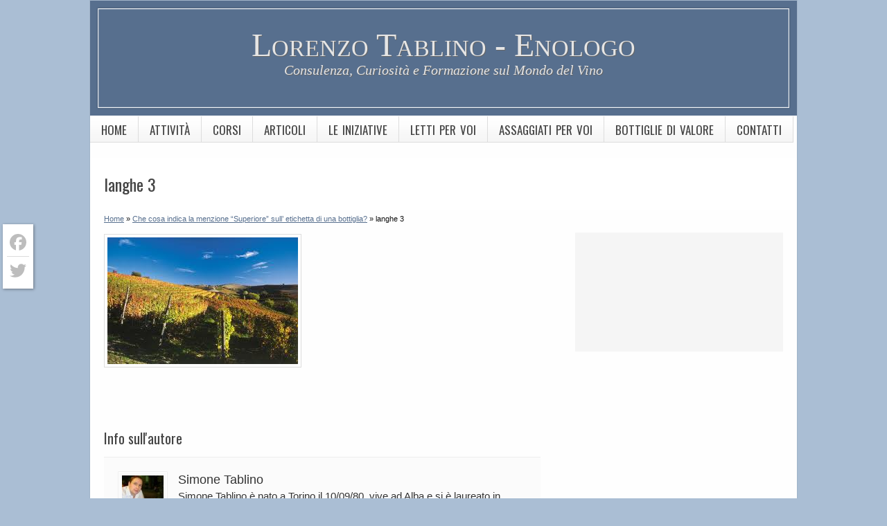

--- FILE ---
content_type: text/html; charset=UTF-8
request_url: http://tablino.it/455/che-cosa-indica-la-menzione-superiore-sull-etichetta-di-una-bottiglia/langhe-3/
body_size: 15466
content:
<!DOCTYPE html>
<!--[if gt IE 8]><!--> <html class="no-js" lang="it-IT"> <!--<![endif]-->
<head>
<meta charset="UTF-8" />
<!--[if IE]>
<meta http-equiv="X-UA-Compatible" content="IE=edge,chrome=1" />
<![endif]-->
<meta name="viewport" content="width=device-width, minimum-scale=1.0, initial-scale=1.0, user-scalable=no" />
<!-- Theme Favicons -->
<link rel="apple-touch-icon" sizes="144x144" href="http://tablino.it/wp-content/themes/striking_r/images/apple-touch-icon.png" />
<meta name="msapplication-config" content="none"/>
<!-- Feeds and Pingback -->
<link rel="profile" href="https://gmpg.org/xfn/11" />
<link rel="alternate" type="application/rss+xml" title="Lorenzo Tablino - Enologo RSS2 Feed" href="http://tablino.it/feed/" /> 
<link rel="pingback" href="http://tablino.it/xmlrpc.php" />
<meta name='robots' content='index, follow, max-image-preview:large, max-snippet:-1, max-video-preview:-1' />
	<style>img:is([sizes="auto" i], [sizes^="auto," i]) { contain-intrinsic-size: 3000px 1500px }</style>
	
	<!-- This site is optimized with the Yoast SEO plugin v26.1.1 - https://yoast.com/wordpress/plugins/seo/ -->
	<title>langhe 3 - Lorenzo Tablino - Enologo</title>
	<link rel="canonical" href="http://tablino.it/455/che-cosa-indica-la-menzione-superiore-sull-etichetta-di-una-bottiglia/langhe-3/" />
	<script type="application/ld+json" class="yoast-schema-graph">{"@context":"https://schema.org","@graph":[{"@type":"WebPage","@id":"http://tablino.it/455/che-cosa-indica-la-menzione-superiore-sull-etichetta-di-una-bottiglia/langhe-3/","url":"http://tablino.it/455/che-cosa-indica-la-menzione-superiore-sull-etichetta-di-una-bottiglia/langhe-3/","name":"langhe 3 - Lorenzo Tablino - Enologo","isPartOf":{"@id":"http://tablino.it/#website"},"primaryImageOfPage":{"@id":"http://tablino.it/455/che-cosa-indica-la-menzione-superiore-sull-etichetta-di-una-bottiglia/langhe-3/#primaryimage"},"image":{"@id":"http://tablino.it/455/che-cosa-indica-la-menzione-superiore-sull-etichetta-di-una-bottiglia/langhe-3/#primaryimage"},"thumbnailUrl":"http://tablino.it/files/2012/05/langhe-3.jpg","datePublished":"2013-11-06T18:18:26+00:00","inLanguage":"it-IT","potentialAction":[{"@type":"ReadAction","target":["http://tablino.it/455/che-cosa-indica-la-menzione-superiore-sull-etichetta-di-una-bottiglia/langhe-3/"]}]},{"@type":"ImageObject","inLanguage":"it-IT","@id":"http://tablino.it/455/che-cosa-indica-la-menzione-superiore-sull-etichetta-di-una-bottiglia/langhe-3/#primaryimage","url":"http://tablino.it/files/2012/05/langhe-3.jpg","contentUrl":"http://tablino.it/files/2012/05/langhe-3.jpg","width":275,"height":183},{"@type":"WebSite","@id":"http://tablino.it/#website","url":"http://tablino.it/","name":"Lorenzo Tablino - Enologo","description":"Consulenza, Curiosità e Formazione sul Mondo del Vino","potentialAction":[{"@type":"SearchAction","target":{"@type":"EntryPoint","urlTemplate":"http://tablino.it/?s={search_term_string}"},"query-input":{"@type":"PropertyValueSpecification","valueRequired":true,"valueName":"search_term_string"}}],"inLanguage":"it-IT"}]}</script>
	<!-- / Yoast SEO plugin. -->


<link rel='dns-prefetch' href='//cdn.iubenda.com' />
<link rel='dns-prefetch' href='//static.addtoany.com' />
<link rel="alternate" type="application/rss+xml" title="Lorenzo Tablino - Enologo &raquo; Feed" href="http://tablino.it/feed/" />
<link rel="alternate" type="application/rss+xml" title="Lorenzo Tablino - Enologo &raquo; Feed dei commenti" href="http://tablino.it/comments/feed/" />
<link rel="alternate" type="application/rss+xml" title="Lorenzo Tablino - Enologo &raquo; langhe 3 Feed dei commenti" href="http://tablino.it/455/che-cosa-indica-la-menzione-superiore-sull-etichetta-di-una-bottiglia/langhe-3/feed/" />
		<!-- This site uses the Google Analytics by MonsterInsights plugin v9.9.1 - Using Analytics tracking - https://www.monsterinsights.com/ -->
							<script src="//www.googletagmanager.com/gtag/js?id=G-5TFSYGWVNP"  data-cfasync="false" data-wpfc-render="false" type="text/javascript" async></script>
			<script data-cfasync="false" data-wpfc-render="false" type="text/javascript">
				var mi_version = '9.9.1';
				var mi_track_user = true;
				var mi_no_track_reason = '';
								var MonsterInsightsDefaultLocations = {"page_location":"http:\/\/tablino.it\/455\/che-cosa-indica-la-menzione-superiore-sull-etichetta-di-una-bottiglia\/langhe-3\/"};
								if ( typeof MonsterInsightsPrivacyGuardFilter === 'function' ) {
					var MonsterInsightsLocations = (typeof MonsterInsightsExcludeQuery === 'object') ? MonsterInsightsPrivacyGuardFilter( MonsterInsightsExcludeQuery ) : MonsterInsightsPrivacyGuardFilter( MonsterInsightsDefaultLocations );
				} else {
					var MonsterInsightsLocations = (typeof MonsterInsightsExcludeQuery === 'object') ? MonsterInsightsExcludeQuery : MonsterInsightsDefaultLocations;
				}

								var disableStrs = [
										'ga-disable-G-5TFSYGWVNP',
									];

				/* Function to detect opted out users */
				function __gtagTrackerIsOptedOut() {
					for (var index = 0; index < disableStrs.length; index++) {
						if (document.cookie.indexOf(disableStrs[index] + '=true') > -1) {
							return true;
						}
					}

					return false;
				}

				/* Disable tracking if the opt-out cookie exists. */
				if (__gtagTrackerIsOptedOut()) {
					for (var index = 0; index < disableStrs.length; index++) {
						window[disableStrs[index]] = true;
					}
				}

				/* Opt-out function */
				function __gtagTrackerOptout() {
					for (var index = 0; index < disableStrs.length; index++) {
						document.cookie = disableStrs[index] + '=true; expires=Thu, 31 Dec 2099 23:59:59 UTC; path=/';
						window[disableStrs[index]] = true;
					}
				}

				if ('undefined' === typeof gaOptout) {
					function gaOptout() {
						__gtagTrackerOptout();
					}
				}
								window.dataLayer = window.dataLayer || [];

				window.MonsterInsightsDualTracker = {
					helpers: {},
					trackers: {},
				};
				if (mi_track_user) {
					function __gtagDataLayer() {
						dataLayer.push(arguments);
					}

					function __gtagTracker(type, name, parameters) {
						if (!parameters) {
							parameters = {};
						}

						if (parameters.send_to) {
							__gtagDataLayer.apply(null, arguments);
							return;
						}

						if (type === 'event') {
														parameters.send_to = monsterinsights_frontend.v4_id;
							var hookName = name;
							if (typeof parameters['event_category'] !== 'undefined') {
								hookName = parameters['event_category'] + ':' + name;
							}

							if (typeof MonsterInsightsDualTracker.trackers[hookName] !== 'undefined') {
								MonsterInsightsDualTracker.trackers[hookName](parameters);
							} else {
								__gtagDataLayer('event', name, parameters);
							}
							
						} else {
							__gtagDataLayer.apply(null, arguments);
						}
					}

					__gtagTracker('js', new Date());
					__gtagTracker('set', {
						'developer_id.dZGIzZG': true,
											});
					if ( MonsterInsightsLocations.page_location ) {
						__gtagTracker('set', MonsterInsightsLocations);
					}
										__gtagTracker('config', 'G-5TFSYGWVNP', {"forceSSL":"true","anonymize_ip":"true"} );
										window.gtag = __gtagTracker;										(function () {
						/* https://developers.google.com/analytics/devguides/collection/analyticsjs/ */
						/* ga and __gaTracker compatibility shim. */
						var noopfn = function () {
							return null;
						};
						var newtracker = function () {
							return new Tracker();
						};
						var Tracker = function () {
							return null;
						};
						var p = Tracker.prototype;
						p.get = noopfn;
						p.set = noopfn;
						p.send = function () {
							var args = Array.prototype.slice.call(arguments);
							args.unshift('send');
							__gaTracker.apply(null, args);
						};
						var __gaTracker = function () {
							var len = arguments.length;
							if (len === 0) {
								return;
							}
							var f = arguments[len - 1];
							if (typeof f !== 'object' || f === null || typeof f.hitCallback !== 'function') {
								if ('send' === arguments[0]) {
									var hitConverted, hitObject = false, action;
									if ('event' === arguments[1]) {
										if ('undefined' !== typeof arguments[3]) {
											hitObject = {
												'eventAction': arguments[3],
												'eventCategory': arguments[2],
												'eventLabel': arguments[4],
												'value': arguments[5] ? arguments[5] : 1,
											}
										}
									}
									if ('pageview' === arguments[1]) {
										if ('undefined' !== typeof arguments[2]) {
											hitObject = {
												'eventAction': 'page_view',
												'page_path': arguments[2],
											}
										}
									}
									if (typeof arguments[2] === 'object') {
										hitObject = arguments[2];
									}
									if (typeof arguments[5] === 'object') {
										Object.assign(hitObject, arguments[5]);
									}
									if ('undefined' !== typeof arguments[1].hitType) {
										hitObject = arguments[1];
										if ('pageview' === hitObject.hitType) {
											hitObject.eventAction = 'page_view';
										}
									}
									if (hitObject) {
										action = 'timing' === arguments[1].hitType ? 'timing_complete' : hitObject.eventAction;
										hitConverted = mapArgs(hitObject);
										__gtagTracker('event', action, hitConverted);
									}
								}
								return;
							}

							function mapArgs(args) {
								var arg, hit = {};
								var gaMap = {
									'eventCategory': 'event_category',
									'eventAction': 'event_action',
									'eventLabel': 'event_label',
									'eventValue': 'event_value',
									'nonInteraction': 'non_interaction',
									'timingCategory': 'event_category',
									'timingVar': 'name',
									'timingValue': 'value',
									'timingLabel': 'event_label',
									'page': 'page_path',
									'location': 'page_location',
									'title': 'page_title',
									'referrer' : 'page_referrer',
								};
								for (arg in args) {
																		if (!(!args.hasOwnProperty(arg) || !gaMap.hasOwnProperty(arg))) {
										hit[gaMap[arg]] = args[arg];
									} else {
										hit[arg] = args[arg];
									}
								}
								return hit;
							}

							try {
								f.hitCallback();
							} catch (ex) {
							}
						};
						__gaTracker.create = newtracker;
						__gaTracker.getByName = newtracker;
						__gaTracker.getAll = function () {
							return [];
						};
						__gaTracker.remove = noopfn;
						__gaTracker.loaded = true;
						window['__gaTracker'] = __gaTracker;
					})();
									} else {
										console.log("");
					(function () {
						function __gtagTracker() {
							return null;
						}

						window['__gtagTracker'] = __gtagTracker;
						window['gtag'] = __gtagTracker;
					})();
									}
			</script>
			
							<!-- / Google Analytics by MonsterInsights -->
		<script type="text/javascript">
/* <![CDATA[ */
window._wpemojiSettings = {"baseUrl":"https:\/\/s.w.org\/images\/core\/emoji\/16.0.1\/72x72\/","ext":".png","svgUrl":"https:\/\/s.w.org\/images\/core\/emoji\/16.0.1\/svg\/","svgExt":".svg","source":{"concatemoji":"http:\/\/tablino.it\/wp-includes\/js\/wp-emoji-release.min.js?ver=6.8.3"}};
/*! This file is auto-generated */
!function(s,n){var o,i,e;function c(e){try{var t={supportTests:e,timestamp:(new Date).valueOf()};sessionStorage.setItem(o,JSON.stringify(t))}catch(e){}}function p(e,t,n){e.clearRect(0,0,e.canvas.width,e.canvas.height),e.fillText(t,0,0);var t=new Uint32Array(e.getImageData(0,0,e.canvas.width,e.canvas.height).data),a=(e.clearRect(0,0,e.canvas.width,e.canvas.height),e.fillText(n,0,0),new Uint32Array(e.getImageData(0,0,e.canvas.width,e.canvas.height).data));return t.every(function(e,t){return e===a[t]})}function u(e,t){e.clearRect(0,0,e.canvas.width,e.canvas.height),e.fillText(t,0,0);for(var n=e.getImageData(16,16,1,1),a=0;a<n.data.length;a++)if(0!==n.data[a])return!1;return!0}function f(e,t,n,a){switch(t){case"flag":return n(e,"\ud83c\udff3\ufe0f\u200d\u26a7\ufe0f","\ud83c\udff3\ufe0f\u200b\u26a7\ufe0f")?!1:!n(e,"\ud83c\udde8\ud83c\uddf6","\ud83c\udde8\u200b\ud83c\uddf6")&&!n(e,"\ud83c\udff4\udb40\udc67\udb40\udc62\udb40\udc65\udb40\udc6e\udb40\udc67\udb40\udc7f","\ud83c\udff4\u200b\udb40\udc67\u200b\udb40\udc62\u200b\udb40\udc65\u200b\udb40\udc6e\u200b\udb40\udc67\u200b\udb40\udc7f");case"emoji":return!a(e,"\ud83e\udedf")}return!1}function g(e,t,n,a){var r="undefined"!=typeof WorkerGlobalScope&&self instanceof WorkerGlobalScope?new OffscreenCanvas(300,150):s.createElement("canvas"),o=r.getContext("2d",{willReadFrequently:!0}),i=(o.textBaseline="top",o.font="600 32px Arial",{});return e.forEach(function(e){i[e]=t(o,e,n,a)}),i}function t(e){var t=s.createElement("script");t.src=e,t.defer=!0,s.head.appendChild(t)}"undefined"!=typeof Promise&&(o="wpEmojiSettingsSupports",i=["flag","emoji"],n.supports={everything:!0,everythingExceptFlag:!0},e=new Promise(function(e){s.addEventListener("DOMContentLoaded",e,{once:!0})}),new Promise(function(t){var n=function(){try{var e=JSON.parse(sessionStorage.getItem(o));if("object"==typeof e&&"number"==typeof e.timestamp&&(new Date).valueOf()<e.timestamp+604800&&"object"==typeof e.supportTests)return e.supportTests}catch(e){}return null}();if(!n){if("undefined"!=typeof Worker&&"undefined"!=typeof OffscreenCanvas&&"undefined"!=typeof URL&&URL.createObjectURL&&"undefined"!=typeof Blob)try{var e="postMessage("+g.toString()+"("+[JSON.stringify(i),f.toString(),p.toString(),u.toString()].join(",")+"));",a=new Blob([e],{type:"text/javascript"}),r=new Worker(URL.createObjectURL(a),{name:"wpTestEmojiSupports"});return void(r.onmessage=function(e){c(n=e.data),r.terminate(),t(n)})}catch(e){}c(n=g(i,f,p,u))}t(n)}).then(function(e){for(var t in e)n.supports[t]=e[t],n.supports.everything=n.supports.everything&&n.supports[t],"flag"!==t&&(n.supports.everythingExceptFlag=n.supports.everythingExceptFlag&&n.supports[t]);n.supports.everythingExceptFlag=n.supports.everythingExceptFlag&&!n.supports.flag,n.DOMReady=!1,n.readyCallback=function(){n.DOMReady=!0}}).then(function(){return e}).then(function(){var e;n.supports.everything||(n.readyCallback(),(e=n.source||{}).concatemoji?t(e.concatemoji):e.wpemoji&&e.twemoji&&(t(e.twemoji),t(e.wpemoji)))}))}((window,document),window._wpemojiSettings);
/* ]]> */
</script>
<style id='wp-emoji-styles-inline-css' type='text/css'>

	img.wp-smiley, img.emoji {
		display: inline !important;
		border: none !important;
		box-shadow: none !important;
		height: 1em !important;
		width: 1em !important;
		margin: 0 0.07em !important;
		vertical-align: -0.1em !important;
		background: none !important;
		padding: 0 !important;
	}
</style>
<link rel='stylesheet' id='wp-block-library-css' href='http://tablino.it/wp-includes/css/dist/block-library/style.min.css?ver=6.8.3' type='text/css' media='all' />
<style id='classic-theme-styles-inline-css' type='text/css'>
/*! This file is auto-generated */
.wp-block-button__link{color:#fff;background-color:#32373c;border-radius:9999px;box-shadow:none;text-decoration:none;padding:calc(.667em + 2px) calc(1.333em + 2px);font-size:1.125em}.wp-block-file__button{background:#32373c;color:#fff;text-decoration:none}
</style>
<style id='global-styles-inline-css' type='text/css'>
:root{--wp--preset--aspect-ratio--square: 1;--wp--preset--aspect-ratio--4-3: 4/3;--wp--preset--aspect-ratio--3-4: 3/4;--wp--preset--aspect-ratio--3-2: 3/2;--wp--preset--aspect-ratio--2-3: 2/3;--wp--preset--aspect-ratio--16-9: 16/9;--wp--preset--aspect-ratio--9-16: 9/16;--wp--preset--color--black: #000000;--wp--preset--color--cyan-bluish-gray: #abb8c3;--wp--preset--color--white: #ffffff;--wp--preset--color--pale-pink: #f78da7;--wp--preset--color--vivid-red: #cf2e2e;--wp--preset--color--luminous-vivid-orange: #ff6900;--wp--preset--color--luminous-vivid-amber: #fcb900;--wp--preset--color--light-green-cyan: #7bdcb5;--wp--preset--color--vivid-green-cyan: #00d084;--wp--preset--color--pale-cyan-blue: #8ed1fc;--wp--preset--color--vivid-cyan-blue: #0693e3;--wp--preset--color--vivid-purple: #9b51e0;--wp--preset--gradient--vivid-cyan-blue-to-vivid-purple: linear-gradient(135deg,rgba(6,147,227,1) 0%,rgb(155,81,224) 100%);--wp--preset--gradient--light-green-cyan-to-vivid-green-cyan: linear-gradient(135deg,rgb(122,220,180) 0%,rgb(0,208,130) 100%);--wp--preset--gradient--luminous-vivid-amber-to-luminous-vivid-orange: linear-gradient(135deg,rgba(252,185,0,1) 0%,rgba(255,105,0,1) 100%);--wp--preset--gradient--luminous-vivid-orange-to-vivid-red: linear-gradient(135deg,rgba(255,105,0,1) 0%,rgb(207,46,46) 100%);--wp--preset--gradient--very-light-gray-to-cyan-bluish-gray: linear-gradient(135deg,rgb(238,238,238) 0%,rgb(169,184,195) 100%);--wp--preset--gradient--cool-to-warm-spectrum: linear-gradient(135deg,rgb(74,234,220) 0%,rgb(151,120,209) 20%,rgb(207,42,186) 40%,rgb(238,44,130) 60%,rgb(251,105,98) 80%,rgb(254,248,76) 100%);--wp--preset--gradient--blush-light-purple: linear-gradient(135deg,rgb(255,206,236) 0%,rgb(152,150,240) 100%);--wp--preset--gradient--blush-bordeaux: linear-gradient(135deg,rgb(254,205,165) 0%,rgb(254,45,45) 50%,rgb(107,0,62) 100%);--wp--preset--gradient--luminous-dusk: linear-gradient(135deg,rgb(255,203,112) 0%,rgb(199,81,192) 50%,rgb(65,88,208) 100%);--wp--preset--gradient--pale-ocean: linear-gradient(135deg,rgb(255,245,203) 0%,rgb(182,227,212) 50%,rgb(51,167,181) 100%);--wp--preset--gradient--electric-grass: linear-gradient(135deg,rgb(202,248,128) 0%,rgb(113,206,126) 100%);--wp--preset--gradient--midnight: linear-gradient(135deg,rgb(2,3,129) 0%,rgb(40,116,252) 100%);--wp--preset--font-size--small: 13px;--wp--preset--font-size--medium: 20px;--wp--preset--font-size--large: 36px;--wp--preset--font-size--x-large: 42px;--wp--preset--spacing--20: 0.44rem;--wp--preset--spacing--30: 0.67rem;--wp--preset--spacing--40: 1rem;--wp--preset--spacing--50: 1.5rem;--wp--preset--spacing--60: 2.25rem;--wp--preset--spacing--70: 3.38rem;--wp--preset--spacing--80: 5.06rem;--wp--preset--shadow--natural: 6px 6px 9px rgba(0, 0, 0, 0.2);--wp--preset--shadow--deep: 12px 12px 50px rgba(0, 0, 0, 0.4);--wp--preset--shadow--sharp: 6px 6px 0px rgba(0, 0, 0, 0.2);--wp--preset--shadow--outlined: 6px 6px 0px -3px rgba(255, 255, 255, 1), 6px 6px rgba(0, 0, 0, 1);--wp--preset--shadow--crisp: 6px 6px 0px rgba(0, 0, 0, 1);}:where(.is-layout-flex){gap: 0.5em;}:where(.is-layout-grid){gap: 0.5em;}body .is-layout-flex{display: flex;}.is-layout-flex{flex-wrap: wrap;align-items: center;}.is-layout-flex > :is(*, div){margin: 0;}body .is-layout-grid{display: grid;}.is-layout-grid > :is(*, div){margin: 0;}:where(.wp-block-columns.is-layout-flex){gap: 2em;}:where(.wp-block-columns.is-layout-grid){gap: 2em;}:where(.wp-block-post-template.is-layout-flex){gap: 1.25em;}:where(.wp-block-post-template.is-layout-grid){gap: 1.25em;}.has-black-color{color: var(--wp--preset--color--black) !important;}.has-cyan-bluish-gray-color{color: var(--wp--preset--color--cyan-bluish-gray) !important;}.has-white-color{color: var(--wp--preset--color--white) !important;}.has-pale-pink-color{color: var(--wp--preset--color--pale-pink) !important;}.has-vivid-red-color{color: var(--wp--preset--color--vivid-red) !important;}.has-luminous-vivid-orange-color{color: var(--wp--preset--color--luminous-vivid-orange) !important;}.has-luminous-vivid-amber-color{color: var(--wp--preset--color--luminous-vivid-amber) !important;}.has-light-green-cyan-color{color: var(--wp--preset--color--light-green-cyan) !important;}.has-vivid-green-cyan-color{color: var(--wp--preset--color--vivid-green-cyan) !important;}.has-pale-cyan-blue-color{color: var(--wp--preset--color--pale-cyan-blue) !important;}.has-vivid-cyan-blue-color{color: var(--wp--preset--color--vivid-cyan-blue) !important;}.has-vivid-purple-color{color: var(--wp--preset--color--vivid-purple) !important;}.has-black-background-color{background-color: var(--wp--preset--color--black) !important;}.has-cyan-bluish-gray-background-color{background-color: var(--wp--preset--color--cyan-bluish-gray) !important;}.has-white-background-color{background-color: var(--wp--preset--color--white) !important;}.has-pale-pink-background-color{background-color: var(--wp--preset--color--pale-pink) !important;}.has-vivid-red-background-color{background-color: var(--wp--preset--color--vivid-red) !important;}.has-luminous-vivid-orange-background-color{background-color: var(--wp--preset--color--luminous-vivid-orange) !important;}.has-luminous-vivid-amber-background-color{background-color: var(--wp--preset--color--luminous-vivid-amber) !important;}.has-light-green-cyan-background-color{background-color: var(--wp--preset--color--light-green-cyan) !important;}.has-vivid-green-cyan-background-color{background-color: var(--wp--preset--color--vivid-green-cyan) !important;}.has-pale-cyan-blue-background-color{background-color: var(--wp--preset--color--pale-cyan-blue) !important;}.has-vivid-cyan-blue-background-color{background-color: var(--wp--preset--color--vivid-cyan-blue) !important;}.has-vivid-purple-background-color{background-color: var(--wp--preset--color--vivid-purple) !important;}.has-black-border-color{border-color: var(--wp--preset--color--black) !important;}.has-cyan-bluish-gray-border-color{border-color: var(--wp--preset--color--cyan-bluish-gray) !important;}.has-white-border-color{border-color: var(--wp--preset--color--white) !important;}.has-pale-pink-border-color{border-color: var(--wp--preset--color--pale-pink) !important;}.has-vivid-red-border-color{border-color: var(--wp--preset--color--vivid-red) !important;}.has-luminous-vivid-orange-border-color{border-color: var(--wp--preset--color--luminous-vivid-orange) !important;}.has-luminous-vivid-amber-border-color{border-color: var(--wp--preset--color--luminous-vivid-amber) !important;}.has-light-green-cyan-border-color{border-color: var(--wp--preset--color--light-green-cyan) !important;}.has-vivid-green-cyan-border-color{border-color: var(--wp--preset--color--vivid-green-cyan) !important;}.has-pale-cyan-blue-border-color{border-color: var(--wp--preset--color--pale-cyan-blue) !important;}.has-vivid-cyan-blue-border-color{border-color: var(--wp--preset--color--vivid-cyan-blue) !important;}.has-vivid-purple-border-color{border-color: var(--wp--preset--color--vivid-purple) !important;}.has-vivid-cyan-blue-to-vivid-purple-gradient-background{background: var(--wp--preset--gradient--vivid-cyan-blue-to-vivid-purple) !important;}.has-light-green-cyan-to-vivid-green-cyan-gradient-background{background: var(--wp--preset--gradient--light-green-cyan-to-vivid-green-cyan) !important;}.has-luminous-vivid-amber-to-luminous-vivid-orange-gradient-background{background: var(--wp--preset--gradient--luminous-vivid-amber-to-luminous-vivid-orange) !important;}.has-luminous-vivid-orange-to-vivid-red-gradient-background{background: var(--wp--preset--gradient--luminous-vivid-orange-to-vivid-red) !important;}.has-very-light-gray-to-cyan-bluish-gray-gradient-background{background: var(--wp--preset--gradient--very-light-gray-to-cyan-bluish-gray) !important;}.has-cool-to-warm-spectrum-gradient-background{background: var(--wp--preset--gradient--cool-to-warm-spectrum) !important;}.has-blush-light-purple-gradient-background{background: var(--wp--preset--gradient--blush-light-purple) !important;}.has-blush-bordeaux-gradient-background{background: var(--wp--preset--gradient--blush-bordeaux) !important;}.has-luminous-dusk-gradient-background{background: var(--wp--preset--gradient--luminous-dusk) !important;}.has-pale-ocean-gradient-background{background: var(--wp--preset--gradient--pale-ocean) !important;}.has-electric-grass-gradient-background{background: var(--wp--preset--gradient--electric-grass) !important;}.has-midnight-gradient-background{background: var(--wp--preset--gradient--midnight) !important;}.has-small-font-size{font-size: var(--wp--preset--font-size--small) !important;}.has-medium-font-size{font-size: var(--wp--preset--font-size--medium) !important;}.has-large-font-size{font-size: var(--wp--preset--font-size--large) !important;}.has-x-large-font-size{font-size: var(--wp--preset--font-size--x-large) !important;}
:where(.wp-block-post-template.is-layout-flex){gap: 1.25em;}:where(.wp-block-post-template.is-layout-grid){gap: 1.25em;}
:where(.wp-block-columns.is-layout-flex){gap: 2em;}:where(.wp-block-columns.is-layout-grid){gap: 2em;}
:root :where(.wp-block-pullquote){font-size: 1.5em;line-height: 1.6;}
</style>
<link rel='stylesheet' id='addtoany-css' href='http://tablino.it/wp-content/plugins/add-to-any/addtoany.min.css?ver=1.16' type='text/css' media='all' />
<style id='addtoany-inline-css' type='text/css'>
@media screen and (max-width:768px){
.a2a_floating_style.a2a_vertical_style{display:none;}
}
.a2a_floating_style  {
    margin-left: 4px;
    background-color: #fff !important;
    border-radius: 0 !important;
    box-shadow: 1px 1px 4px rgba(0,0,0,0.4);
    padding: 6px !important;
}

.a2a_floating_style.a2a_vertical_style {
    top: 45% !important;
}

.a2a_vertical_style a {
    padding: 4px 0 !important;
    border-bottom: 1px solid #dbdbdb;
}

.a2a_vertical_style a:last-child {
    border-bottom: 0;
}

.a2a_default_style .a2a_count,
.a2a_default_style .a2a_svg,
.a2a_floating_style .a2a_svg,
.a2a_menu .a2a_svg,
.a2a_vertical_style .a2a_count,
.a2a_vertical_style .a2a_svg {
    border-radius: 0 !important;
}

.a2a_svg svg {
    background: #fff !important;
}


.a2a_svg svg path {
    fill: #bdbdbd !important;
}
</style>
<link rel='stylesheet' id='theme-themeicons-style-css' href='http://tablino.it/wp-content/themes/striking_r/icons/themeicons/style.min.css?ver=6.8.3' type='text/css' media='all' />
<link rel='stylesheet' id='theme-style-css' href='http://tablino.it/wp-content/themes/striking_r/css/screen.min.css?ver=6.8.3' type='text/css' media='all' />
<link rel='stylesheet' id='theme-icons-awesome-css' href='http://tablino.it/wp-content/themes/striking_r/icons/awesome/css/font-awesome.min.css?ver=6.8.3' type='text/css' media='all' />
<link rel='stylesheet' id='theme-responsive-css' href='http://tablino.it/wp-content/themes/striking_r/css/responsive.min.css?ver=6.8.3' type='text/css' media='all' />
<link rel='stylesheet' id='theme-skin-css' href='http://tablino.it/files/strikingr/skin_54.css?ver=1.755.274.722' type='text/css' media='all' />
<link rel='stylesheet' id='theme-google-font|Abel-css' href='https://fonts.googleapis.com/css?family=Abel&#038;ver=6.8.3' type='text/css' media='all' />
<link rel='stylesheet' id='theme-google-font|Oswald-css' href='https://fonts.googleapis.com/css?family=Oswald&#038;ver=6.8.3' type='text/css' media='all' />

<script  type="text/javascript" class=" _iub_cs_skip" type="text/javascript" id="iubenda-head-inline-scripts-0">
/* <![CDATA[ */

var _iub = _iub || [];
_iub.csConfiguration = {"cookiePolicyId":7766726,"siteId":469566,"lang":"it"};
/* ]]> */
</script>
<script  type="text/javascript" src="//cdn.iubenda.com/cs/iubenda_cs.js" charset="UTF-8" async="async" class=" _iub_cs_skip" type="text/javascript" src="//cdn.iubenda.com/cs/iubenda_cs.js?ver=3.12.4" id="iubenda-head-scripts-0-js"></script>
<script type="text/javascript" src="http://tablino.it/wp-content/plugins/google-analytics-premium/assets/js/frontend-gtag.js?ver=9.9.1" id="monsterinsights-frontend-script-js" async="async" data-wp-strategy="async"></script>
<script data-cfasync="false" data-wpfc-render="false" type="text/javascript" id='monsterinsights-frontend-script-js-extra'>/* <![CDATA[ */
var monsterinsights_frontend = {"js_events_tracking":"true","download_extensions":"doc,pdf,ppt,zip,xls,docx,pptx,xlsx","inbound_paths":"[]","home_url":"http:\/\/tablino.it","hash_tracking":"false","v4_id":"G-5TFSYGWVNP"};/* ]]> */
</script>
<script type="text/javascript" id="addtoany-core-js-before">
/* <![CDATA[ */
window.a2a_config=window.a2a_config||{};a2a_config.callbacks=[];a2a_config.overlays=[];a2a_config.templates={};a2a_localize = {
	Share: "Condividi",
	Save: "Salva",
	Subscribe: "Abbonati",
	Email: "Email",
	Bookmark: "Segnalibro",
	ShowAll: "espandi",
	ShowLess: "comprimi",
	FindServices: "Trova servizi",
	FindAnyServiceToAddTo: "Trova subito un servizio da aggiungere",
	PoweredBy: "Powered by",
	ShareViaEmail: "Condividi via email",
	SubscribeViaEmail: "Iscriviti via email",
	BookmarkInYourBrowser: "Aggiungi ai segnalibri",
	BookmarkInstructions: "Premi Ctrl+D o \u2318+D per mettere questa pagina nei preferiti",
	AddToYourFavorites: "Aggiungi ai favoriti",
	SendFromWebOrProgram: "Invia da qualsiasi indirizzo email o programma di posta elettronica",
	EmailProgram: "Programma di posta elettronica",
	More: "Di più&#8230;",
	ThanksForSharing: "Grazie per la condivisione!",
	ThanksForFollowing: "Thanks for following!"
};

a2a_config.icon_color="transparent";
/* ]]> */
</script>
<script type="text/javascript" defer src="https://static.addtoany.com/menu/page.js" id="addtoany-core-js"></script>
<script type="text/javascript" src="http://tablino.it/wp-includes/js/jquery/jquery.min.js?ver=3.7.1" id="jquery-core-js"></script>
<script type="text/javascript" src="http://tablino.it/wp-includes/js/jquery/jquery-migrate.min.js?ver=3.4.1" id="jquery-migrate-js"></script>
<script type="text/javascript" defer src="http://tablino.it/wp-content/plugins/add-to-any/addtoany.min.js?ver=1.1" id="addtoany-jquery-js"></script>
<script type="text/javascript" src="http://tablino.it/wp-content/themes/striking_r/js/jquery.fancybox.min.js?ver=2.1.5" id="jquery-fancybox-js"></script>
<script type="text/javascript" src="http://tablino.it/wp-content/themes/striking_r/js/custom.combine.js?ver=6.8.3" id="custom-js-js"></script>
<link rel="https://api.w.org/" href="http://tablino.it/wp-json/" /><link rel="alternate" title="JSON" type="application/json" href="http://tablino.it/wp-json/wp/v2/media/750" /><link rel="EditURI" type="application/rsd+xml" title="RSD" href="http://tablino.it/xmlrpc.php?rsd" />
<meta name="generator" content="WordPress 6.8.3" />
<link rel='shortlink' href='http://tablino.it/?p=750' />
<link rel="alternate" title="oEmbed (JSON)" type="application/json+oembed" href="http://tablino.it/wp-json/oembed/1.0/embed?url=http%3A%2F%2Ftablino.it%2F455%2Fche-cosa-indica-la-menzione-superiore-sull-etichetta-di-una-bottiglia%2Flanghe-3%2F" />
<link rel="alternate" title="oEmbed (XML)" type="text/xml+oembed" href="http://tablino.it/wp-json/oembed/1.0/embed?url=http%3A%2F%2Ftablino.it%2F455%2Fche-cosa-indica-la-menzione-superiore-sull-etichetta-di-una-bottiglia%2Flanghe-3%2F&#038;format=xml" />
<meta name="generator" content="Striking Multiflex Framework Extension Plugin v2.4.6 - Build : 08 june 2025" />
<script type="text/javascript">var theme_url='http://tablino.it/wp-content/themes/striking_r';
var image_url='http://tablino.it/wp-content/themes/striking_r/images';
var responsve_image_resize=true;
var responsive_image_upsize_only=true;
var images_have_resized_once=false;
var fancybox_options = {
	skin:'theme',
	title_type:'float',
	width:800,
	height:600,
	autoSize:true,
	autoWidth:false,
	autoHeight:false,
	fitToView:true,
	aspectRatio:false,
	arrows:true,
	closeBtn:true,
	closeClick:false,
	nextClick:false,
	autoPlay:false,
	playSpeed:3000,
	preload:3,
	loop:true,
	thumbnail:true,
	thumbnail_width:50,
	thumbnail_height:50,
	thumbnail_position:'bottom'
};
var pie_progress_bar_color = "rgba(255,255,255,1)",
	pie_progress_track_color = "#e5e5e5";
var gallery_loading_speed = 100;
var nav2select_indentString = "–";
var nav2select_defaultText = "Vai alla sezione...";
var responsive_menu_location = "manual";
var responsive_menu_position = "";
var theme_retina_multiplier="2x";
var theme_global_post_id=750;</script>
<style id="theme-dynamic-style" type="text/css">
#header{background-image:url('http://tablino.it/files/2014/05/header-blue.png');background-repeat:no-repeat;background-position:center top;background-attachment:scroll;-webkit-background-size:100% auto;-moz-background-size:100% auto;-o-background-size:100% auto;background-size:100% auto}
</style>
</head>
<body class="attachment wp-singular attachment-template-default single single-attachment postid-750 attachmentid-750 attachment-jpeg wp-theme-striking_r responsive box-layout no-shadow no-gradient">
<div class="body-wrapper">
<header id="header">
	<div class="inner">
		<div id="logo_text" class="theme_logo_text" itemscope="itemscope" itemtype="https://schema.org/Organisation" ><a id="site_name" href="http://tablino.it/" itemprop="url" >Lorenzo Tablino - Enologo</a><div id="site_description" itemprop="description" >Consulenza, Curiosità e Formazione sul Mondo del Vino</div></div>		<nav id="navigation" class="jqueryslidemenu"><ul id="menu-top" class="menu"><li id="menu-item-7" class="menu-item menu-item-type-custom menu-item-object-custom menu-item-home menu-item-7"><a href="http://tablino.it/">Home</a></li>
<li id="menu-item-9" class="menu-item menu-item-type-post_type menu-item-object-page menu-item-has-children menu-item-9 has-children"><a href="http://tablino.it/attivita/">Attività</a>
<ul class="sub-menu">
	<li id="menu-item-295" class="menu-item menu-item-type-taxonomy menu-item-object-category menu-item-295"><a href="http://tablino.it/category/premi-e-riconoscimenti/">Premi e riconoscimenti</a></li>
	<li id="menu-item-13" class="menu-item menu-item-type-post_type menu-item-object-page menu-item-13"><a href="http://tablino.it/attivita/consulenza-vitivinicola/">Consulenza Vitivinicola</a></li>
	<li id="menu-item-12" class="menu-item menu-item-type-post_type menu-item-object-page menu-item-12"><a href="http://tablino.it/attivita/antiquariato-enoico/">Antiquariato Enoico</a></li>
	<li id="menu-item-252" class="menu-item menu-item-type-post_type menu-item-object-page menu-item-252"><a href="http://tablino.it/videogallery/">Videogallery</a></li>
	<li id="menu-item-250" class="menu-item menu-item-type-post_type menu-item-object-page menu-item-250"><a href="http://tablino.it/photogallery/">Photogallery</a></li>
	<li id="menu-item-932" class="menu-item menu-item-type-post_type menu-item-object-page menu-item-932"><a href="http://tablino.it/frasi-celebri/">Frasi celebri</a></li>
	<li id="menu-item-934" class="menu-item menu-item-type-post_type menu-item-object-page menu-item-934"><a href="http://tablino.it/giocare-con-il-vino/">Giocare con il vino</a></li>
</ul>
</li>
<li id="menu-item-17" class="menu-item menu-item-type-post_type menu-item-object-page menu-item-has-children menu-item-17 has-children"><a href="http://tablino.it/degustazione-didattica/">Corsi</a>
<ul class="sub-menu">
	<li id="menu-item-25" class="menu-item menu-item-type-post_type menu-item-object-page menu-item-25"><a href="http://tablino.it/degustazione-didattica/primo-livello/">Corso di Primo Livello</a></li>
	<li id="menu-item-24" class="menu-item menu-item-type-post_type menu-item-object-page menu-item-24"><a href="http://tablino.it/degustazione-didattica/secondo-livello/">Corso di Secondo Livello</a></li>
	<li id="menu-item-23" class="menu-item menu-item-type-post_type menu-item-object-page menu-item-23"><a href="http://tablino.it/degustazione-didattica/terzo-livello/">Corso di Terzo Livello</a></li>
	<li id="menu-item-22" class="menu-item menu-item-type-post_type menu-item-object-page menu-item-22"><a href="http://tablino.it/degustazione-didattica/scuole-alberghiere/">Corso per Scuole Alberghiere</a></li>
	<li id="menu-item-235" class="menu-item menu-item-type-post_type menu-item-object-page menu-item-235"><a href="http://tablino.it/degustazione-didattica/incontri/">Incontri</a></li>
</ul>
</li>
<li id="menu-item-218" class="menu-item menu-item-type-taxonomy menu-item-object-category menu-item-has-children menu-item-218 has-children"><a href="http://tablino.it/category/articoli/">Articoli</a>
<ul class="sub-menu">
	<li id="menu-item-219" class="menu-item menu-item-type-taxonomy menu-item-object-category menu-item-219"><a href="http://tablino.it/category/articoli/articoli-storici/">Articoli Storici</a></li>
	<li id="menu-item-220" class="menu-item menu-item-type-taxonomy menu-item-object-category menu-item-has-children menu-item-220 has-children"><a href="http://tablino.it/category/articoli/articoli-tecnici/">Articoli Tecnici</a>
	<ul class="sub-menu">
		<li id="menu-item-221" class="menu-item menu-item-type-taxonomy menu-item-object-category menu-item-221"><a href="http://tablino.it/category/articoli/articoli-tecnici/spumanti/">Spumanti</a></li>
		<li id="menu-item-222" class="menu-item menu-item-type-taxonomy menu-item-object-category menu-item-222"><a href="http://tablino.it/category/articoli/articoli-tecnici/tappi/">Tappi</a></li>
		<li id="menu-item-223" class="menu-item menu-item-type-taxonomy menu-item-object-category menu-item-223"><a href="http://tablino.it/category/articoli/articoli-tecnici/vini-bianchi/">Vini Bianchi</a></li>
		<li id="menu-item-224" class="menu-item menu-item-type-taxonomy menu-item-object-category menu-item-224"><a href="http://tablino.it/category/articoli/articoli-tecnici/vini-dolci-passiti/">Vini Dolci &#038; Passiti</a></li>
		<li id="menu-item-225" class="menu-item menu-item-type-taxonomy menu-item-object-category menu-item-225"><a href="http://tablino.it/category/articoli/articoli-tecnici/vini-rossi/">Vini Rossi</a></li>
	</ul>
</li>
	<li id="menu-item-591" class="menu-item menu-item-type-taxonomy menu-item-object-category menu-item-591"><a href="http://tablino.it/category/interesse-generale/">Interesse generale</a></li>
	<li id="menu-item-238" class="menu-item menu-item-type-taxonomy menu-item-object-category menu-item-has-children menu-item-238 has-children"><a href="http://tablino.it/category/il-vino-a-quiz-quanto-ne-sai/">Wine Quiz</a>
	<ul class="sub-menu">
		<li id="menu-item-936" class="menu-item menu-item-type-post_type menu-item-object-page menu-item-936"><a href="http://tablino.it/che-cose-wine-quiz/">Che cos&#8217;è Wine Quiz?</a></li>
	</ul>
</li>
</ul>
</li>
<li id="menu-item-226" class="menu-item menu-item-type-taxonomy menu-item-object-category menu-item-has-children menu-item-226 has-children"><a href="http://tablino.it/category/iniziative/">Le iniziative</a>
<ul class="sub-menu">
	<li id="menu-item-537" class="menu-item menu-item-type-taxonomy menu-item-object-category menu-item-537"><a href="http://tablino.it/category/che-serata/">Che serata</a></li>
</ul>
</li>
<li id="menu-item-724" class="menu-item menu-item-type-taxonomy menu-item-object-category menu-item-724"><a href="http://tablino.it/category/letti-per-voi/">Letti per voi</a></li>
<li id="menu-item-731" class="menu-item menu-item-type-taxonomy menu-item-object-category menu-item-731"><a href="http://tablino.it/category/assaggiati-per-voi/">Assaggiati per voi</a></li>
<li id="menu-item-940" class="menu-item menu-item-type-post_type menu-item-object-page menu-item-has-children menu-item-940 has-children"><a href="http://tablino.it/bottiglie-di-valore/">Bottiglie di valore</a>
<ul class="sub-menu">
	<li id="menu-item-938" class="menu-item menu-item-type-post_type menu-item-object-page menu-item-938"><a href="http://tablino.it/bottiglie-di-valore/richiedi-valutazione/">Richiedi valutazione</a></li>
</ul>
</li>
<li id="menu-item-288" class="menu-item menu-item-type-post_type menu-item-object-page menu-item-288"><a href="http://tablino.it/contatti/">Contatti</a></li>
</ul></nav>	</div>
</header>
<article class="post-750 attachment type-attachment status-inherit hentry">
<div id="feature"><div class="top_shadow"></div><div class="inner"><h1 class="entry-title">langhe 3</h1></div><div class="bottom_shadow"></div></div><div id="page">
	<div class="inner right_sidebar">
		<section id="breadcrumbs"><div class="breadcrumb breadcrumbs" itemtype="https://schema.org/BreadcrumbList" itemscope="itemscope" ><div class="breadcrumbs-plus theme-breadcrumbs"><span itemprop="itemListElement" itemscope="itemscope" itemtype="https://schema.org/ListItem" ><a href="http://tablino.it/" class="home" itemprop="item" ><span itemprop="name" >Home</span></a><meta itemprop="position" content="1"  /></span> <span class='separator'>&raquo;</span> <span itemprop="itemListElement" itemscope="itemscope" itemtype="https://schema.org/ListItem" ><a href="http://tablino.it/455/che-cosa-indica-la-menzione-superiore-sull-etichetta-di-una-bottiglia/" title="Che cosa indica la menzione &#8220;Superiore&#8221; sull&#8217; etichetta di una bottiglia?" itemprop="item" ><span itemprop="name" >Che cosa indica la menzione &#8220;Superiore&#8221; sull&#8217; etichetta di una bottiglia?</span></a><meta itemprop="position" content="2"  /></span> <span class='separator'>&raquo;</span> <span itemprop="name" >langhe 3</span></div></div></section>		<div id="main">	
		<div id="post-750" class="entry content entry-content entry_full">
	<header>
	</header>
	<p class="attachment"><a href='http://tablino.it/files/2012/05/langhe-3.jpg' class="wp_lightbox" rel="post_750"><img fetchpriority="high" decoding="async" width="275" height="183" src="http://tablino.it/files/2012/05/langhe-3.jpg" class="attachment-medium size-medium" alt="" /></a></p>
		<footer>
				<time class="published updated hidden" datetime="2013-11-06"><a href="http://tablino.it/455/che-cosa-indica-la-menzione-superiore-sull-etichetta-di-una-bottiglia/langhe-3/">Novembre 6, 2013</a></time>
		<span class="author vcard hidden"><span class="fn">Simone Tablino</span></span>
		<section id="about_the_author"><h3>Info sull&#039;autore</h3><div class="author_content"><div class="gravatar"><img alt='' src='https://secure.gravatar.com/avatar/5bc80b2e4a4e74cf40023e3eaa83a5aca90e45fff640f3e1e527ac59bbd6e642?s=60&#038;d=mm&#038;r=g' srcset='https://secure.gravatar.com/avatar/5bc80b2e4a4e74cf40023e3eaa83a5aca90e45fff640f3e1e527ac59bbd6e642?s=120&#038;d=mm&#038;r=g 2x' class='avatar avatar-60 photo' height='60' width='60' decoding='async'/></div><div class="author_info"><div class="author_name author vcard"><span class="fn">Simone Tablino</span></div><p class="author_desc">Simone Tablino è nato a Torino il 10/09/80, vive ad Alba e si è laureato in Viticoltura ed Enologia all’ Università degli studi di Torino nel 2007. 
Dal 2004 lavora come tecnico di laboratorio presso l’azienda vitivinicola Fontanafredda S.r.l. di Serralunga d’Alba dove svolge analisi chimiche, microbiologiche, enzimatiche e sensoriali su mosti e vini.
Cura la sezione <a href="http://tablino.it/category/il-vino-a-quiz-quanto-ne-sai/">Wine Quiz</b></a> sul sito Tablino.it, è iscritto all’Associazione Enologi Enotecnici Italiani.

--------------------------------------------------------------------------

Simone Tablino was born in Turin in1980 and lives in Alba. He graduated from the University of Turin in 2007 with a Bachelor’s degree in Viticulture and Enology.
He’s been working since 2004 as laboratory technician for the wine company Fontanafredda S.r.l. in Serralunga d’Alba, where he conducts chemical, microbiological, enzymatic and sensorial analysis on musts and wines.
He is member of the professional Italian association Assoenologi.</p></div><div class="clearboth"></div></div></section>				<div class="related_popular_wrap">
			<div class="one_half">
				<h3>Articoli recenti</h3><section class="recent_posts_wrap"><ul class="posts_list"><li><a class="thumbnail" href="http://tablino.it/2283/vendemmia-2025-qualche-previsione/" title="La vendemmia 2025: qualche previsione"><img src="http://tablino.it/files/strikingr/images/2092_vendemmia-65x65.jpg" width="65" height="65" title="La vendemmia 2025: qualche previsione" alt="La vendemmia 2025: qualche previsione"/></a><div class="post_extra_info"><a class="post_title" href="http://tablino.it/2283/vendemmia-2025-qualche-previsione/" title="La vendemmia 2025: qualche previsione" rel="bookmark">La vendemmia 2025: qualche previsione</a><time datetime="2025-08-20">Agosto 20, 2025</time></div><div class="clearboth"></div></li><li><a class="thumbnail" href="http://tablino.it/2271/moscato-gelato-serata-gusto-armonia/" title="Tra Moscato e gelato: Serata di gusto e armonia"><img src="http://tablino.it/files/strikingr/images/2275_gelato-65x65.jpg" width="65" height="65" title="Tra Moscato e gelato: Serata di gusto e armonia" alt="Tra Moscato e gelato: Serata di gusto e armonia"/></a><div class="post_extra_info"><a class="post_title" href="http://tablino.it/2271/moscato-gelato-serata-gusto-armonia/" title="Tra Moscato e gelato: Serata di gusto e armonia" rel="bookmark">Tra Moscato e gelato: Serata di gusto e armonia</a><time datetime="2025-07-01">Luglio 1, 2025</time></div><div class="clearboth"></div></li><li><a class="thumbnail" href="http://tablino.it/2264/fattore-qualita-territorio-zona-docg-asti-moscato-asti/" title="Il fattore qualità nel territorio della zona DOCG del Moscato d&#8217;Asti e dell&#8217;Asti"><img src="http://tablino.it/files/strikingr/images/2267_FOTO-VIGNETO-SCULA-ENOLOGICA-ALBA_-65x65.jpg" width="65" height="65" title="Il fattore qualità nel territorio della zona DOCG del Moscato d&#8217;Asti e dell&#8217;Asti" alt="Il fattore qualità nel territorio della zona DOCG del Moscato d&#8217;Asti e dell&#8217;Asti"/></a><div class="post_extra_info"><a class="post_title" href="http://tablino.it/2264/fattore-qualita-territorio-zona-docg-asti-moscato-asti/" title="Il fattore qualità nel territorio della zona DOCG del Moscato d&#8217;Asti e dell&#8217;Asti" rel="bookmark">Il fattore qualità nel territorio della zona DOCG del Moscato d&#8217;Asti e dell&#8217;Asti</a><time datetime="2025-05-19">Maggio 19, 2025</time></div><div class="clearboth"></div></li></ul></section>			</div>
			<div class="one_half last">
				<h3>Articoli popolari</h3><section class="popular_posts_wrap"><ul class="posts_list"><li><a class="thumbnail" href="http://tablino.it/402/il-processo-di-charificazione/" title="Il processo di charificazione"><img src="http://tablino.it/files/strikingr/images/403_Palazzo-Barolo-150x150-65x65.jpg" width="65" height="65" title="Il processo di charificazione" alt="Il processo di charificazione"/></a><div class="post_extra_info"><a class="post_title" href="http://tablino.it/402/il-processo-di-charificazione/" title="Il processo di charificazione" rel="bookmark">Il processo di charificazione</a><time datetime="2011-11-26">Novembre 26, 2011</time></div><div class="clearboth"></div></li><li><a class="thumbnail" href="http://tablino.it/738/trezzo-tinella-martedi-25-giugno-2013-ore-21-il-moscato-dasti/" title="Trezzo Tinella martedì 25 giugno 2013 ore 21: Il Moscato d’Asti"><img src="http://tablino.it/files/strikingr/images/722_Degustazione-a-Cura-di-Lorenzo-Tablino-FILEminimizer-65x65.jpg" width="65" height="65" title="Trezzo Tinella martedì 25 giugno 2013 ore 21: Il Moscato d’Asti" alt="Trezzo Tinella martedì 25 giugno 2013 ore 21: Il Moscato d’Asti"/></a><div class="post_extra_info"><a class="post_title" href="http://tablino.it/738/trezzo-tinella-martedi-25-giugno-2013-ore-21-il-moscato-dasti/" title="Trezzo Tinella martedì 25 giugno 2013 ore 21: Il Moscato d’Asti" rel="bookmark">Trezzo Tinella martedì 25 giugno 2013 ore 21: Il Moscato d’Asti</a><time datetime="2013-06-18">Giugno 18, 2013</time></div><div class="clearboth"></div></li><li><a class="thumbnail" href="http://tablino.it/292/la-fermentazione-malo-lattica/" title="La fermentazione malo-lattica"><img src="http://tablino.it/wp-content/themes/striking_r/images/widget_posts_thumbnail.png" width="65" height="65" title="La fermentazione malo-lattica" alt="La fermentazione malo-lattica"/></a><div class="post_extra_info"><a class="post_title" href="http://tablino.it/292/la-fermentazione-malo-lattica/" title="La fermentazione malo-lattica" rel="bookmark">La fermentazione malo-lattica</a><time datetime="2011-09-19">Settembre 19, 2011</time></div><div class="clearboth"></div></li></ul></section>			</div>
			<div class="clearboth"></div>
		</div>
						<nav class="entry_navigation">
			<div class="nav-previous"><a href="http://tablino.it/455/che-cosa-indica-la-menzione-superiore-sull-etichetta-di-una-bottiglia/" rel="prev"><span class="meta-nav">&larr;</span> Che cosa indica la menzione &#8220;Superiore&#8221; sull&#8217; etichetta di una bottiglia?</a></div>
			<div class="nav-next"></div>
		</nav>
			</footer>
	<div class="clearboth"></div>
</div>
<section id="comments">


		<div id="respond" class="comment-respond">
		<h3 id="reply-title" class="comment-reply-title">Lascia un commento <small><a rel="nofollow" id="cancel-comment-reply-link" href="/455/che-cosa-indica-la-menzione-superiore-sull-etichetta-di-una-bottiglia/langhe-3/#respond" style="display:none;">Annulla risposta</a></small></h3><form action="http://tablino.it/wp-comments-post.php" method="post" id="commentform" class="comment-form"><p class="comment-notes">Il vostro indirizzo email non sar&agrave; pubblicato I campi contrassegnati sono richiesti <span class="required">*</span></p><p><textarea class="textarea" name="comment" id="comment" cols="70" rows="10" tabindex="1" aria-required="true"></textarea></p><p><input type="text" name="author" class="text_input" id="author" value="" size="22" tabindex="2" aria-required='true' /><label for="author">Nome<span class="required">*</span></label></p>
<p><input type="text" name="email" class="text_input" id="email" value="" size="22" tabindex="3" aria-required='true' /><label for="email">E-mail<span class="required">*</span></label></p>
<p><input type="text" name="url" class="text_input" id="url" value="" size="22" tabindex="4" aria-required='true' /><label for="url">Sito web</label></p>
<p class="comment-form-cookies-consent"><input id="wp-comment-cookies-consent" name="wp-comment-cookies-consent" tabindex="5" type="checkbox" value="yes" aria-required='true' /><label for="wp-comment-cookies-consent">Save my name, email, and website in this browser for the next time I comment.</label></p>
<p class="form-submit"><input name="submit" type="submit" id="submit" class="submit button white" value="Invia commento" /> <input type='hidden' name='comment_post_ID' value='750' id='comment_post_ID' />
<input type='hidden' name='comment_parent' id='comment_parent' value='0' />
</p>
<!-- Anti-spam plugin v.5.5 wordpress.org/plugins/anti-spam/ -->
		<p class="antispam-group antispam-group-q" style="clear: both;">
			<label>Current ye@r <span class="required">*</span></label>
			<input type="hidden" name="antspm-a" class="antispam-control antispam-control-a" value="2026" />
			<input type="text" name="antspm-q" class="antispam-control antispam-control-q" value="5.5" autocomplete="off" />
		</p>
		<p class="antispam-group antispam-group-e" style="display: none;">
			<label>Leave this field empty</label>
			<input type="text" name="antspm-e-email-url-website" class="antispam-control antispam-control-e" value="" autocomplete="off" />
		</p>
</form>	</div><!-- #respond -->
	

</section><!-- #comments -->
		</div>
		<aside id="sidebar">
	<div id="sidebar_content" class="lessgap"></div>
</aside>
		<div class="clearboth"></div>
	</div>
</div>
</article>
<footer id="footer">
<div id="footer-widget-area" class="footer-widget-area">
</div>
	<div id="footer_bottom">
		<div class="inner">			
<div id="footer_right_area"><div style="float:left; width: 100%;">

<div style="float:left">
<a href="#top">Torna a inizio pagina</a>
</br>
<a href="//www.iubenda.com/privacy-policy/7766726" class="iubenda-nostyle no-brand iubenda-embed" title="Privacy Policy">Privacy Policy</a><script type="text/javascript">(function (w,d) {var loader = function () {var s = d.createElement("script"), tag = d.getElementsByTagName("script")[0]; s.src = "//cdn.iubenda.com/iubenda.js"; tag.parentNode.insertBefore(s,tag);}; if(w.addEventListener){w.addEventListener("load", loader, false);}else if(w.attachEvent){w.attachEvent("onload", loader);}else{w.onload = loader;}})(window, document);</script>
</div>
<div style="float:right">
© 2014 Lorenzo Tablino - Enologo | Part of <a href="http://langhe.net"><strong>Langhe.net</strong> </a>Network | <a href="http://tablino.it/wp-login.php?redirect_to=http%3A%2F%2Ftablino.it%2Fwp-admin%2F&reauth=1">Log in</a>
</div>

</div></div>			<div id="copyright"></div>
			<div class="clearboth"></div>
		</div>
	</div>
</footer>
<script type="speculationrules">
{"prefetch":[{"source":"document","where":{"and":[{"href_matches":"\/*"},{"not":{"href_matches":["\/wp-*.php","\/wp-admin\/*","\/files\/*","\/wp-content\/*","\/wp-content\/plugins\/*","\/wp-content\/themes\/striking_r\/*","\/*\\?(.+)"]}},{"not":{"selector_matches":"a[rel~=\"nofollow\"]"}},{"not":{"selector_matches":".no-prefetch, .no-prefetch a"}}]},"eagerness":"conservative"}]}
</script>
<div class="a2a_kit a2a_kit_size_32 a2a_floating_style a2a_vertical_style" style="left:0px;top:100px;background-color:transparent"><a class="a2a_button_facebook" href="https://www.addtoany.com/add_to/facebook?linkurl=http%3A%2F%2Ftablino.it%2F455%2Fche-cosa-indica-la-menzione-superiore-sull-etichetta-di-una-bottiglia%2Flanghe-3%2F&amp;linkname=langhe%203%20-%20Lorenzo%20Tablino%20-%20Enologo" title="Facebook" rel="nofollow noopener" target="_blank"></a><a class="a2a_button_twitter" href="https://www.addtoany.com/add_to/twitter?linkurl=http%3A%2F%2Ftablino.it%2F455%2Fche-cosa-indica-la-menzione-superiore-sull-etichetta-di-una-bottiglia%2Flanghe-3%2F&amp;linkname=langhe%203%20-%20Lorenzo%20Tablino%20-%20Enologo" title="Twitter" rel="nofollow noopener" target="_blank"></a></div><script type="text/javascript">
		/* MonsterInsights Scroll Tracking */
		if ( typeof(jQuery) !== 'undefined' ) {
		jQuery( document ).ready(function(){
		function monsterinsights_scroll_tracking_load() {
		if ( ( typeof(__gaTracker) !== 'undefined' && __gaTracker && __gaTracker.hasOwnProperty( "loaded" ) && __gaTracker.loaded == true ) || ( typeof(__gtagTracker) !== 'undefined' && __gtagTracker ) ) {
		(function(factory) {
		factory(jQuery);
		}(function($) {

		/* Scroll Depth */
		"use strict";
		var defaults = {
		percentage: true
		};

		var $window = $(window),
		cache = [],
		scrollEventBound = false,
		lastPixelDepth = 0;

		/*
		* Plugin
		*/

		$.scrollDepth = function(options) {

		var startTime = +new Date();

		options = $.extend({}, defaults, options);

		/*
		* Functions
		*/

		function sendEvent(action, label, scrollDistance, timing) {
		if ( 'undefined' === typeof MonsterInsightsObject || 'undefined' === typeof MonsterInsightsObject.sendEvent ) {
		return;
		}
			var paramName = action.toLowerCase();
	var fieldsArray = {
	send_to: 'G-5TFSYGWVNP',
	non_interaction: true
	};
	fieldsArray[paramName] = label;

	if (arguments.length > 3) {
	fieldsArray.scroll_timing = timing
	MonsterInsightsObject.sendEvent('event', 'scroll_depth', fieldsArray);
	} else {
	MonsterInsightsObject.sendEvent('event', 'scroll_depth', fieldsArray);
	}
			}

		function calculateMarks(docHeight) {
		return {
		'25%' : parseInt(docHeight * 0.25, 10),
		'50%' : parseInt(docHeight * 0.50, 10),
		'75%' : parseInt(docHeight * 0.75, 10),
		/* Cushion to trigger 100% event in iOS */
		'100%': docHeight - 5
		};
		}

		function checkMarks(marks, scrollDistance, timing) {
		/* Check each active mark */
		$.each(marks, function(key, val) {
		if ( $.inArray(key, cache) === -1 && scrollDistance >= val ) {
		sendEvent('Percentage', key, scrollDistance, timing);
		cache.push(key);
		}
		});
		}

		function rounded(scrollDistance) {
		/* Returns String */
		return (Math.floor(scrollDistance/250) * 250).toString();
		}

		function init() {
		bindScrollDepth();
		}

		/*
		* Public Methods
		*/

		/* Reset Scroll Depth with the originally initialized options */
		$.scrollDepth.reset = function() {
		cache = [];
		lastPixelDepth = 0;
		$window.off('scroll.scrollDepth');
		bindScrollDepth();
		};

		/* Add DOM elements to be tracked */
		$.scrollDepth.addElements = function(elems) {

		if (typeof elems == "undefined" || !$.isArray(elems)) {
		return;
		}

		$.merge(options.elements, elems);

		/* If scroll event has been unbound from window, rebind */
		if (!scrollEventBound) {
		bindScrollDepth();
		}

		};

		/* Remove DOM elements currently tracked */
		$.scrollDepth.removeElements = function(elems) {

		if (typeof elems == "undefined" || !$.isArray(elems)) {
		return;
		}

		$.each(elems, function(index, elem) {

		var inElementsArray = $.inArray(elem, options.elements);
		var inCacheArray = $.inArray(elem, cache);

		if (inElementsArray != -1) {
		options.elements.splice(inElementsArray, 1);
		}

		if (inCacheArray != -1) {
		cache.splice(inCacheArray, 1);
		}

		});

		};

		/*
		* Throttle function borrowed from:
		* Underscore.js 1.5.2
		* http://underscorejs.org
		* (c) 2009-2013 Jeremy Ashkenas, DocumentCloud and Investigative Reporters & Editors
		* Underscore may be freely distributed under the MIT license.
		*/

		function throttle(func, wait) {
		var context, args, result;
		var timeout = null;
		var previous = 0;
		var later = function() {
		previous = new Date;
		timeout = null;
		result = func.apply(context, args);
		};
		return function() {
		var now = new Date;
		if (!previous) previous = now;
		var remaining = wait - (now - previous);
		context = this;
		args = arguments;
		if (remaining <= 0) {
		clearTimeout(timeout);
		timeout = null;
		previous = now;
		result = func.apply(context, args);
		} else if (!timeout) {
		timeout = setTimeout(later, remaining);
		}
		return result;
		};
		}

		/*
		* Scroll Event
		*/

		function bindScrollDepth() {

		scrollEventBound = true;

		$window.on('scroll.scrollDepth', throttle(function() {
		/*
		* We calculate document and window height on each scroll event to
		* account for dynamic DOM changes.
		*/

		var docHeight = $(document).height(),
		winHeight = window.innerHeight ? window.innerHeight : $window.height(),
		scrollDistance = $window.scrollTop() + winHeight,

		/* Recalculate percentage marks */
		marks = calculateMarks(docHeight),

		/* Timing */
		timing = +new Date - startTime;

		checkMarks(marks, scrollDistance, timing);
		}, 500));

		}

		init();
		};

		/* UMD export */
		return $.scrollDepth;

		}));

		jQuery.scrollDepth();
		} else {
		setTimeout(monsterinsights_scroll_tracking_load, 200);
		}
		}
		monsterinsights_scroll_tracking_load();
		});
		}
		/* End MonsterInsights Scroll Tracking */
		
</script><script type="text/javascript" src="http://tablino.it/wp-content/plugins/anti-spam/js/anti-spam-5.5.js" id="anti-spam-script-js"></script>
<script type="text/javascript" src="http://tablino.it/wp-includes/js/comment-reply.min.js?ver=6.8.3" id="comment-reply-js" async="async" data-wp-strategy="async"></script>
</div>
</body>
</html>
<!-- Dynamic page generated in 0.235 seconds. -->
<!-- Cached page generated by WP-Super-Cache on 2026-01-22 10:29:59 -->

<!-- super cache -->

--- FILE ---
content_type: text/css;charset=UTF-8
request_url: http://tablino.it/files/strikingr/skin_54.css?ver=1.755.274.722
body_size: 4905
content:
body{font-family:Arial,Helvetica,Garuda,sans-serif;line-height:24px;background-color:#aabed4}body.box-layout .body-wrapper{border:1px solid rgba(0,0,0,0.05)}#header .inner{height:227px}#header{background-color:#fefefe}::selection{color:rgb(51,51,51);background:#e5e5e5}::-moz-selection{color:rgb(51,51,51);background:#e5e5e5}::-webkit-selection{color:rgb(51,51,51);background:#e5e5e5}#site_name{color:#e5e5e5;font-size:40px}#site_description{color:#e5e5e5;font-size:11px}#logo,#logo_text{bottom:109px}#navigation .menu > li.hover > a,#navigation .menu > li.hover > a:active,#navigation .menu > li.hover > a:visited{background-color:rgb(255,255,255);color:#444}#navigation .menu > li.hover > a > i{color:#444}#navigation .menu > li.current-menu-item > a,#navigation .menu > li.current-menu-item > a:visited,#navigation .menu > li.current-menu-ancestor > a,#navigation .menu > li.current-menu-ancestor > a:visited,#navigation .menu > li.current_page_item > a,#navigation .menu > li.current_page_item > a:visited,#navigation .menu > li.current_page_ancestor > a,#navigation .menu > li.current_page_ancestor > a:visited,#navigation .menu > li.current_page_parent > a,#navigation .menu > li.current_page_parent > a:visited,#navigation .menu > li.current-page-item > a,#navigation .menu > li.current-page-item > a:visited,#navigation .menu > li.current-page-ancestor > a,#navigation .menu > li.current-page-ancestor > a:visited{background-color:rgb(255,255,255);color:#444}#navigation .menu > li.current-menu-item > a > i,#navigation .menu > li.current-menu-ancestor > a > i,#navigation .menu > li.current_page_item > a > i,#navigation .menu > li.current_page_ancestor > a > i,#navigation .menu > li.current-page-item > a > i,#navigation .menu > li.current-page-ancestor > a > i{color:#444}#navigation ul ul .has-children > a:after{content:' ';display:inline-block;width:0;height:0;float:right;margin-top:6px;border-top:5px solid transparent;border-bottom:5px solid transparent;border-left:5px solid;border-left-color:#444}#navigation ul ul li.has-children.current-menu-item > a:after,#navigation ul ul li.has-children.current-menu-ancestor > a:after,#navigation ul ul li.has-children.current-page-item > a:after,#navigation ul ul li.has-children.current-page-ancestor > a:after#navigation ul ul li.has-children.current_page_item > a:after,#navigation ul ul li.has-children.current_page_ancestor > a:after,#navigation ul ul li.has-children.current_page_parent > a:after{border-left-color:#444}#navigation ul ul li.has-children a:hover:after{border-left-color:#444}#navigation .menu > li > a,#navigation .menu > li > a:visited{font-size:17px;background-color:transparent;color:#444}#navigation .menu > li > a > i{color:#444}#navigation ul li.hover ul li a,#navigation ul ul li a,#navigation ul ul li a:visited{font-size:14px;color:#444}#navigation ul li ul{background-color:rgb(255,255,255)}#navigation .sub-menu .current-menu-item > a,#navigation .sub-menu .current-menu-item > a:visited,#navigation .sub-menu .current-menu_item > a,#navigation .sub-menu .current-menu_item > a:visited,#navigation .sub-menu .current-menu-ancestor > a,#navigation .sub-menu .current-menu-ancestor > a:visited,#navigation .sub-menu .current-page-item > a,#navigation .sub-menu .current-page-item > a:visited,#navigation .sub-menu .current-page-ancestor > a,#navigation .sub-menu .current-page-ancestor > a:visited,#navigation .sub-menu .current_page_item > a,#navigation .sub-menu .current_page_item > a:visited,#navigation .sub-menu .current_page_ancestor > a,#navigation .sub-menu .current_page_ancestor > a:visited{background-color:#f6f6f6;color:#444}#navigation ul ul li a:hover,#navigation ul ul li a:active,#navigation ul li.hover ul li a:hover,#navigation ul li.hover ul li a:active{color:#444 !important}#navigation ul li ul li a:hover,#navigation ul ul li a:hover{background-color:#f6f6f6 !important}.nav2select{font-size:16px}a:hover{text-decoration:none}.no-gradient #feature,.has-gradient #feature{background-color:rgb(255,255,255)}#feature h1{color:#444;font-size:24px}.feature-introduce .meta-icon,.feature-introduce{color:#444;font-size:24px}.feature-introduce a{color:#444}#page{background-color:#fefefe;color:#333333;font-size:15px}.wp-pagenavi a{font-size:12px}.wp-pagenavi a:hover{font-size:14px}.wp-pagenavi span.current{font-size:16px}.wp-pagenavi .theme-icon{font-size:14px}.wp-pagenavi a:hover .theme-icon{font-size:18px}ul.mini_tabs li.current,ul.mini_tabs li.current a{background-color:#fefefe}.tabs_container .panes{background-color:#ffffff;color:#333333}.divider.top a{background-color:#fefefe}#breadcrumbs{font-size:11px}#page h1,#page h2,#page h3,#page h4,#page h5,#page h6{color:#333333}#page h1{color:#444}#page h2{color:#444}#page h3{color:#444}#page h4{color:#444}#page h5{color:#444}#page h6{color:#444}#page a,#page a:visited{color:#162b45}#page a:hover,#page a:active{color:#444}#page h1 a,#page h1 a:visited{color:#444}#page h2 a,#page h2 a:visited{color:#444}#page h3 a,#page h3 a:visited{color:#444}#page h4 a,#page h4 a:visited{color:#444}#page h5 a,#page h5 a:visited{color:#444}#page h6 a,#page h6 a:visited{color:#444}#page h1 a:hover,#page h1 a:active{color:#444}#page h2 a:hover,#page h2 a:active{color:#444}#page h3 a:hover,#page h3 a:active{color:#444}#page h4 a:hover,#page h4 a:active{color:#444}#page h5 a:hover,#page h5 a:active{color:#444}#page h6 a:hover,#page h6 a:active{color:#444}#page .portfolios.sortable header a{background-color:#eeeeee;color:#666666}#page .portfolios.sortable header a.current,#page .portfolios.sortable header a:hover{background-color:rgb(255,255,255);color:#ffffff}.portfolio_more_button .button{background-color:#333333}.portfolio_more_button .button span{color:#ffffff}.portfolio_more_button .button:hover,.portfolio_more_button .button.hover{background-color:#333333}.portfolio_more_button .button:hover span,.portfolio_more_button .button.hover span{color:#ffffff}.left_sidebar #sidebar_content{border-right-color:transparent}.right_sidebar #sidebar_content{border-left-color:transparent}#sidebar .widget a,#sidebar .widget a:visited{color:#162b45}#sidebar .widget a:hover,#sidebar .widget a:active{color:#333333}#sidebar .widgettitle{color:#444;font-size:24px}#breadcrumbs{color:rgb(221,221,221)}#breadcrumbs a,#breadcrumbs a:visited{color:rgb(174,158,158)}#breadcrumbs a:hover,#breadcrumbs a:active{color:rgb(221,221,221)}.portfolio_title,#page .portfolio_title a,#page .portfolio_title a:visited{color:#333333;font-size:24px}.portfolio_desc{font-size:12px}.masonry_item_title {}.masonry_item_desc{color:#777777}.masonry_item_image_overlay{background-color:#000000}.masonry_item_image_overlay:before{color:#ffffff}.no-gradient #footer,.has-gradient #footer{background-color:#576f8e}#footer{color:#ffffff;font-size:12px}#footer .widget a,#footer .widget a:visited{color:#ffffff}#footer .widget a:active,#footer .widget a:hover{color:#ffffff}#footer h3.widgettitle{color:#ffffff;font-size:24px}#footer_bottom{background-color:#576f8e}#copyright{color:#ffffff;font-size:14px}#footer_menu a{font-size:12px}#footer_bottom a,#footer_bottom a:visited,#footer_bottom a:visited i{color:#ffffff}#footer_bottom a:hover,#footer_bottom a:active,#footer_bottom a:active i{color:#ffffff}.entry_frame,.divider,.divider_line,.commentlist li,.entry .entry_meta,#sidebar .widget li,#sidebar .widget_pages ul ul,#about_the_author .author_content,.woocommerce ul.products li.product,.woocommerce-page ul.products li.product,.product-thumbnail-wrap,.carousel_heading,.masonry_item,.woocommerce div.product div.images img,.woocommerce-page div.product div.images img,.woocommerce .content div.product div.images img,.woocommerce-page .content div.product div.images img{border-color:#eeeeee}h1{font-size:24px}h2{font-size:22px}h3{font-size:20px}h4{font-size:16px}h5{font-size:16px}h6{font-size:14px}[class^="icon-"],[class*=" icon-"]{color:#8d8d8d}.icon-border{border-color:#e5e5e5;background-color:transparent}.iconfont{background-color:transparent}.iconfont:hover {}.nivoSlider .nivo-caption{background-color:rgb(0,0,0);background-color:rgba(0,0,0,0.8)}.nivoSlider .nivo-caption .nivo-desc{font-size:16px;color:#ffffff}.nivoSlider .nivo-caption h3.nivo-title{font-size:16px;line-height:24px;color:#ffffff}.nivo-container .nivo-controlNav{line-height:calc( 24px - 6px )}.nivoSlider .nivo-directionNav a{background-color:transparent}.nivoSlider .nivo-prevNav:hover,.nivoSlider .nivo-nextNav:hover{background-color:rgb(30,30,30);background-color:rgba(30,30,30,0.6)}.unleash-slider-detail{background-color:rgb(1,1,1) !important;background-color:rgba(1,1,1,0.4) !important}.unleash-slider-caption,.unleash-slider-caption a{color:#ffffff !important;font-size:16px !important}.unleash-slider-desc{color:#ffffff !important;font-size:12px !important}.fotorama--fullscreen,.fullscreen,.fotorama--fullscreen .fotorama__stage,.fotorama--fullscreen .fotorama__nav{background-color:rgb(0,0,0) !important}.fotorama__caption__wrap{background-color:rgb(255,255,255) !important;background-color:rgba(255,255,255,0.9) !important;color:#303030 !important}.fotorama__thumb-border{border-color:rgb(255,255,255) !important}.full-slider .cycle2-overlay{background-color:rgb(1,1,1);background-color:rgba(1,1,1,0.4)}.full-slider .cycle2-overlay .fullwidth_title h3{color:#ffffff;font-size:16px;line-height:24px}.full-slider .cycle2-pager.in_caption{line-height:calc( 24px - 6px )}.full-slider .cycle2-overlay .fullwidth_desc{color:#ffffff;font-size:12px}.full-slider .cycle2-next:after,.full-slider .cycle2-prev:after{color:rgb(176,176,176)}.full-slider .cycle2-next:hover:after,.full-slider .cycle2-prev:hover:after{color:rgb(208,208,208)}.full-slider .cycle2-prev,.full-slider .cycle2-next{background-color:rgb(30,30,30);background-color:rgba(30,30,30,0.3)}.full-slider .cycle2-prev:hover,.full-slider .cycle2-next:hover{background-color:rgb(30,30,30);background-color:rgba(30,30,30,0.6)}.cycle2-pager li span{background-color:rgb(64,64,64) !important;background-color:rgba(64,64,64,0.5) !important}.cycle2-pager li span:after{border-top-color:rgb(64,64,64) !important;border-top-color:rgba(64,64,64,0.5) !important}.entry{margin-bottom:20px}.entry_title{font-size:24px}.entry_right.entry_image,.entry_left.entry_image{width:170px}.entry_frame{background-color:transparent}.entry .entry_meta {}.read_more_link.button{background-color:#333333}.read_more_link.button span{color:#ffffff}.read_more_link.button:hover,.read_more_link.button.hover{background-color:#333333}.read_more_link.button:hover span,.read_more_link.button.hover span{color:#ffffff}#page .read_more_wrap a,#page .read_more_wrap a:visited,.read_more_wrap a:visited,.read_more_wrap a{color:#666666}#page .read_more_wrap a:hover,.read_more_wrap a:hover,#page .read_more_wrap a:active,.read_more_wrap a:active{color:#5397bf}#page .entry .entry_title a,#page .entry .entry_title a:visited{color:#444}#page .entry .entry_title a:hover,#page .entry .entry_title a:active{color:#444}#page .entry_meta .meta-icon{color:#666666}#page .entry_meta a,#page .entry_meta a:visited{color:#666666}#page .entry_meta a:hover,#page .entry_meta a:active{color:#444}a.linked_excerpt,a.linked_excerpt:visited,#page a.linked_excerpt,#page a.linked_excerpt:visited{color:#666666}#back-to-top.style-square{background-color:#555555}a:hover#back-to-top.style-square{background-color:#eeeeee}ul.tabs{border-bottom-color:#e5e5e5}ul.tabs li{border-color:#e5e5e5}.tabs_container .panes{border-color:#e5e5e5}ul.tabs li a{background-color:#fafafa}#page ul.tabs li a{color:#777777}ul.tabs li a.current{background-color:#ffffff;border-bottom-color:#ffffff}#page ul.tabs li a.current{color:#444444}ul.mini_tabs li{border-color:#e5e5e5}.mini_tabs_container .panes{border-top-color:#e5e5e5}ul.mini_tabs li a{background-color:#fafafa}#page ul.mini_tabs li a{color:#777777}ul.mini_tabs li a.current,ul.mini_tabs a:hover{background-color:#fefefe}#page ul.mini_tabs li a.current,ul.mini_tabs li a:hover,#page ul.mini_tabs li a:hover,ul.mini_tabs li a:hover i,#page ul.mini_tabs li a:hover i{color:#444444}ul.vertical_tabs li:first-child{border-color:#e5e5e5}ul.vertical_tabs li{border-color:#e5e5e5}.vertical_tabs_container .panes{border-top-color:#e5e5e5}ul.vertical_tabs li a{background-color:#fafafa}#page ul.vertical_tabs li a{color:#777777}ul.vertical_tabs li a.current,ul.vertical_tabs a:hover{background-color:#ffffff}#page ul.vertical_tabs li a.current,ul.vertical_tabs li a:hover,#page ul.vertical_tabs li a:hover,ul.vertical_tabs li a:hover i,#page ul.vertical_tabs li a:hover i{color:#444444}.accordion{border-color:#e5e5e5}.accordion .tab{border-color:#ffffff;border-bottom-color:#e5e5e5;background-color:#fafafa}.accordion .tab,.accordion .tab a,#page .accordion .tab,#page .accordion .tab a{color:#777777}.accordion .pane{border-bottom-color:#e5e5e5}.accordion .tab.current{background-color:#ffffff}.accordion .tab.current,.accordion .tab.current a,#page .accordion .tab.current,#page .accordion .tab.current a{color:#444444}.accordion .tab i,#page .accordion .tab i{color:#444444}.accordion .tab.current i,#page .accordion .tab.current i{color:#444444}.toggle_title {}.toggle_icon {}.button{background-color:#162b45}.iconbox_icon i{color:rgb(255,255,255)}.milestone_number{color:rgb(255,255,255)}.milestone_icon .milestone_number{color:#444444}.milestone_subject{color:#666666}.milestone_icon i{color:rgb(255,255,255)}.carousel_heading {}#page a.carousel_nav_prev,#page a.carousel_nav_next,.carousel_nav_prev,.carousel_nav_next{color:#b8b8b8}#page a.carousel_nav_prev:hover,#page a.carousel_nav_next:hover,.carousel_nav_prev:hover,.carousel_nav_next:hover{color:#8d8d8d}.carousel_image_caption{color:#303030}.carousel_image_caption{background-color:rgb(200,200,160);background-color:rgba( 200,200,160,0.8)}.process_steps li:before{border-color:#e5e5e5}.process_step_icon{border-color:#e5e5e5;background-color:#ffffff}.process_step_icon:hover{border-color:rgb(255,255,255);background-color:rgb(255,255,255)}.process_step_icon i{color:#AAAAAA}.process_step_icon:hover i{color:#ffffff !important}.progress{background-color:#e5e5e5}.progress-meter{color:#ffffff;background-color:rgb(255,255,255)}.pie_progress_icon{color:#bbbbbb}.testimonial_content{border-color:#e5e5e5}.testimonial_content:after {border-color:#e5e5e5 transparent transparent}.testimonial_content{background-color:#fafafa}.testimonial_content{color:#777777}.testimonial_name{color:#333333}#page .testimonial_meta a,#page .testimonial_meta a:visited,.testimonial_meta a,.testimonial_meta{color:#777777}#page .testimonial_meta a:hover,#page .testimonial_meta a:active,.testimonial_meta a:hover,.testimonial_meta a:active{color:rgb(60,139,206)}#page a.testimonial_previous,#page a.testimonial_previous:visited,#page a.testimonial_next,#page a.testimonial_next:visited,.testimonial_previous,.testimonial_previous:visited,.testimonial_next,.testimonial_next:visited{color:#b8b8b8}#page a.testimonial_previous:hover,#page a.testimonial_previous:active,#page a.testimonial_next:hover,#page a.testimonial_next:active,.testimonial_previous:hover,.testimonial_previous:active,.testimonial_next:hover,.testimonial_next:active{color:#8d8d8d}#page form:not(.elementor-form) input[type="text"],#page form:not(.elementor-form) input[type="password"],#page form:not(.elementor-form) input[type="email"],#page form:not(.elementor-form) input[type="file"],#page form:not(.elementor-form) input[type="datetime"],#page form:not(.elementor-form) input[type="datetime-local"],#page form:not(.elementor-form) input[type="date"],#page form:not(.elementor-form) input[type="month"],#page form:not(.elementor-form) input[type="time"],#page form:not(.elementor-form) input[type="week"],#page form:not(.elementor-form) input[type="number"],#page form:not(.elementor-form) input[type="url"],#page form:not(.elementor-form) input[type="search"],#page form:not(.elementor-form) input[type="tel"],#page form:not(.elementor-form) input[type="color"],#page form:not(.elementor-form) textarea{color:#333333}#footer form:not(.elementor-form) input[type="text"],#footer form:not(.elementor-form) input[type="password"],#footer form:not(.elementor-form) input[type="email"],#footer form:not(.elementor-form) input[type="file"],#footer form:not(.elementor-form) input[type="datetime"],#footer form:not(.elementor-form) input[type="datetime-local"],#footer form:not(.elementor-form) input[type="date"],#footer form:not(.elementor-form) input[type="month"],#footer form:not(.elementor-form) input[type="time"],#footer form:not(.elementor-form) input[type="week"],#footer form:not(.elementor-form) input[type="number"],#footer form:not(.elementor-form) input[type="url"],#footer form:not(.elementor-form) input[type="search"],#footer form:not(.elementor-form) input[type="tel"],#footer form:not(.elementor-form) input[type="color"],#footer form:not(.elementor-form) textarea,#footer form:not(.elementor-form) .text_input,#footer form:not(.elementor-form) .textarea{color:#ffffff}@media only screen and (max-width:767px){.responsive #header .inner{height:auto}}@media only screen and (max-width:767px){.responsive #logo,.responsive #logo_text{position:relative;bottom:auto!important;margin-top:20px;margin-bottom:20px}.responsive #header .inner{height:auto}.responsive #navigation > ul{display:none}.responsive #navigation{height:auto;right:auto;width:auto;position:relative;bottom:auto}.responsive .nav2select{width:100%;display:block;margin-bottom:20px}}@media only screen and (max-width:979px){.responsive #copyright{float:none;padding-top:.3em}.responsive #footer_menu:before,#footer_right_area:before{position:absolute;width:100%;height:1px;content:'';background:rgba(0,0,0,0.1);bottom:0;left:0}.responsive #footer_menu,#footer_right_area{float:none;position:relative;padding-bottom:.2em;border-bottom:1px solid rgba(255,255,255,0.1);text-align:left}.responsive #footer_right_area .widget{margin-bottom:0}.responsive #footer_menu a{padding:0 10px 0 0}}@media only screen and (max-width:979px){.responsive #top_area{display:none}}.wp-block-button .add_to_cart_button,button.add_to_cart_button,.theme_button span.product-action-button,.button span.product-action-button,.woocommerce .content input.button,.woocommerce #respond input#submit,.woocommerce a.button:not(.no_woo_button),.woocommerce #main input.button:not(.no_woo_button),.woocommerce #main button.button:not(.no_woo_button),.woocommerce-page .content input.button,.woocommerce-page #respond input#submit,.woocommerce-page a.button:not(.no_woo_button),.woocommerce-page #main input.button:not(.no_woo_button),.woocommerce-page #main button.button:not(.no_woo_button),#page .woocommerce a.button:not(.no_woo_button),.woocommerce-page #page a.button:not(.no_woo_button) {color:#ffffff}.wp-block-button .add_to_cart_button:hover,button.add_to_cart_button:hover,.theme_button span.product-action-button:not(.no_woo_button):hover,.button span.product-action-button:not(.no_woo_button):hover,.woocommerce-page #main .button.white:not(.no_woo_button):hover,.woocommerce-page #main .theme_button.white:not(.no_woo_button):hover,.woocommerce .content input.button:not(.no_woo_button):hover,.woocommerce #respond input#submit:not(.no_woo_button):hover,.woocommerce a.button:not(.no_woo_button):hover,.woocommerce #main input.button:not(.no_woo_button):hover,.woocommerce #main button.button:not(.no_woo_button):hover,.woocommerce-page .content input.button:not(.no_woo_button):hover,.woocommerce-page #respond input#submit:not(.no_woo_button):hover,.woocommerce-page a.button:not(.no_woo_button):hover,.woocommerce-page #main input.button:not(.no_woo_button):hover,.woocommerce-page #main button.button:not(.no_woo_button):hover,#page .woocommerce a.button:not(.no_woo_button):hover,.woocommerce-page #page a.button:not(.no_woo_button):hover {color:#ffffff}.wp-block-button .wp-block-button__link,button.wc-block-components-button,.woocommerce button.button:not(.no_woo_button),.woocommerce-page button.button:not(.no_woo_button),.woocommerce a.button.alt,.woocommerce-page a.button.alt,.woocommerce button.button.alt,.woocommerce-page button.button.alt,.woocommerce input.button.alt,.woocommerce-page input.button.alt,.woocommerce #respond input#submit.alt,.woocommerce-page #respond input#submit.alt,.woocommerce .content input.button.alt,.woocommerce-page .content input.button.alt,#page .woocommerce a.button.alt,.woocommerce-page #page a.button.alt {color:#ffffff}.wp-block-button .wp-block-button__link,button.wc-block-components-button,.woocommerce button.button:not(.no_woo_button),.woocommerce-page button.button:not(.no_woo_button),.woocommerce a.button.alt,.woocommerce-page a.button.alt,.woocommerce button.button.alt,.woocommerce-page button.button.alt,.woocommerce input.button.alt,.woocommerce-page input.button.alt,.woocommerce #respond input#submit.alt,.woocommerce-page #respond input#submit.alt,.woocommerce .content input.button.alt,.woocommerce-page .content input.button.alt,#page .woocommerce a.button.alt,.woocommerce-page #page a.button.alt{background-color:rgb(255,255,255)}.wp-block-button .wp-block-button__link:hover,button.wc-block-components-button:hover,.woocommerce button.button:not(.no_woo_button):hover,.woocommerce-page button.button:not(.no_woo_button):hover,.woocommerce a.button.alt:hover,.woocommerce-page a.button.alt:hover,.woocommerce button.button.alt:hover,.woocommerce-page button.button.alt:hover,.woocommerce input.button.alt:hover,.woocommerce-page input.button.alt:hover,.woocommerce #respond input#submit.alt:hover,.woocommerce-page #respond input#submit.alt:hover,.woocommerce .content input.button.alt:hover,.woocommerce-page .content input.button.alt:hover,#page .woocommerce a.button.alt:hover,.woocommerce-page #page a.button.alt:hover {color:#ffffff}.wp-block-button .wp-block-button__link:hover,button.wc-block-components-button:hover,.woocommerce button.button:not(.no_woo_button):hover,.woocommerce-page button.button:not(.no_woo_button):hover,.woocommerce a.button.alt:hover,.woocommerce-page a.button.alt:hover,.woocommerce button.button.alt:hover,.woocommerce-page button.button.alt:hover,.woocommerce input.button.alt:hover,.woocommerce-page input.button.alt:hover,.woocommerce #respond input#submit.alt:hover,.woocommerce-page #respond input#submit.alt:hover,.woocommerce .content input.button.alt:hover,.woocommerce-page .content input.button.alt:hover,#page .woocommerce a.button.alt:hover,.woocommerce-page #page a.button.alt:hover{background-color:rgb(255,255,255)}.inner{padding-right:0px;padding-left:0px}body.box-layout .body-warp{-moz-box-shadow:0 1px 2px #999;-webkit-box-shadow:0 1px 2px #999;border:15px solid white}#logo_text{text-align:-webkit-center;text-align:center;position:static;padding-top:40px}#site_name{font-family:Georgia,Times,'Times New Roman',serif;font-size:48px;font-variant:small-caps;line-height:48px;margin:0;text-shadow:#666 1px 1px}#site_description{color:#e5e5e5;font-family:Georgia,Times,'Times New Roman',serif;font-size:20px;font-style:italic;line-height:24px;text-shadow:#666 1px 1px}#navigation{left:0px;position:absolute;bottom:0;margin-left:-20px;margin-right:-20px}.jqueryslidemenu ul{z-index:400;margin:0;padding:0;list-style-type:none}.jqueryslidemenu ul li{font-family:'Oswald',arial,serif;font-size:14px;word-spacing:2px;border-bottom:1px solid #dddddd;border-right:1px solid #dddddd;background:url(http://tablino.it/files/2014/05/subnav.png) top repeat-x;text-transform:uppercase;height:37px}.jqueryslidemenu ul li a{line-height:40px;padding:0 16px;height:inherit}.jqueryslidemenu ul li ul li{font-family:'Oswald',arial,serif;font-size:14px;word-spacing:2px;border-bottom:1px solid #dddddd;border-right:1px solid #dddddd;background:white;text-transform:none}li.page_item.current_page_item{background:white}li.current_page_item{background:white}li.page_item:hover{background:white}li.page_item.page-item-2554.current_page_parent{background:white}li.page_item.page_item_has_children.current_page_ancestor.current_page_parent.has-children{background:white}h1,h2,h3,h4,h5,h6{font-family:'Oswald',arial,serif;line-height:1.5em}ul{margin-left:1.5em;list-style-type:square}#introduce div.entry_meta{font-size:12px}.entry_left .entry_image{float:left;margin-top:0px;margin-right:20px;max-width:100%}#page .inner{padding-top:20px}img{border:1px solid #ddd;padding:4px}#breadcrumbs{margin:-20px 0 0}div.breadcrumbs-plus{color:#111}.entry{background:url(http://tablino.it/files/2014/05/line.png) bottom repeat-x}.right_sidebar #sidebar{background-color:#f5f5f5}.right_sidebar #sidebar_content{padding-left:15px;padding-right:10px}#sidebar .widget.widget_text{padding:9px;background-color:#576f8e}#sidebar .widget{padding-bottom:2em;background:url(http://tablino.it/files/2014/05/line.png) bottom repeat-x}#sidebar .widgettitle{font-size:16px;line-height:30px}#sidebar ul.posts_list .post_extra_info a{font-weight:600}.widget_archive ul,.widget_authors ul,.widget_categories ul,.widget_links ul,.widget_meta ul,.widget_pages ul,.widget_popular_posts ul,.widget_recent_comments ul,.widget_recent_entries ul,.widget_rss ul,.widget_subnav ul,.widget_twitter ul{margin-left:15px;list-style-type:square}ul.advanced-recent-posts li{margin-left:0px}ul.advanced-recent-posts li a img{display:block;max-width:none;border:1px solid #fff;float:left;margin:4px 8px 8px 0}.widget_recent_posts ul{margin-left:0px}.flexipages_widget li,.widget_archive li,.widget_authors li,.widget_categories li,.widget_links li,.widget_meta li,.widget_pages li,.widget_popular_posts li,.widget_recent_comments li,.widget_recent_entries li,.widget_recent_posts li,.widget_related_posts li,.widget_rss li,.widget_subnav li,.widget_twitter li{margin:0;padding:0px;border-bottom:none}.flexipages_widget li a:before,.widget_archive li a:before,.widget_categories li a:before,.widget_links li a:before,.widget_meta li a:before,.widget_pages li a:before,.widget_recent_comments li a:first-child:before,.widget_recent_entries li a:before,.widget_rss li a:before,.widget_subnav li a:before{content:none}.widget{margin-bottom:2em}#footer_right_area{position:inherit;font-family:'Oswald',arial,serif}.gform_button{color:#fefefe;padding:5px 10px}#page a,#page a:visited{text-decoration:underline;color:#576f8e}@media (max-width:980px){#sidebar .widget{padding-bottom:4em}#feature h1{padding:20px 0px 10px 0px}#header .inner{height:190px}#navigation{margin-left:-10px}}@media (max-width:767px){#site_name{font-size:30px}.responsive #logo_text{padding-top:10px;margin-top:0px}#navigation{left:0px;position:relative;bottom:0;margin-left:0px;margin-right:0px}#sidebar .widget{padding-bottom:4em}.entry{margin-bottom:40px}}@media (max-width:568px){#site_name{font-size:20px}#site_description{font-size:15px}.responsive #logo_text{padding-top:1px;margin-top:0px}}@media (max-width:480px){#header{background-color:#576f8e;background-image:none}}

--- FILE ---
content_type: application/javascript; charset=utf-8
request_url: https://cs.iubenda.com/cookie-solution/confs/js/7766726.js
body_size: -245
content:
_iub.csRC = { consApiKey: 'yM0qppcZEyNR5IQYgrXhq0T4X1IbA6Mr', showBranding: false, publicId: '793df517-6db6-11ee-8bfc-5ad8d8c564c0', floatingGroup: false };
_iub.csEnabled = true;
_iub.csPurposes = [3,7,1];
_iub.cpUpd = 1549893398;
_iub.csT = 0.5;
_iub.googleConsentModeV2 = true;
_iub.totalNumberOfProviders = 1;
